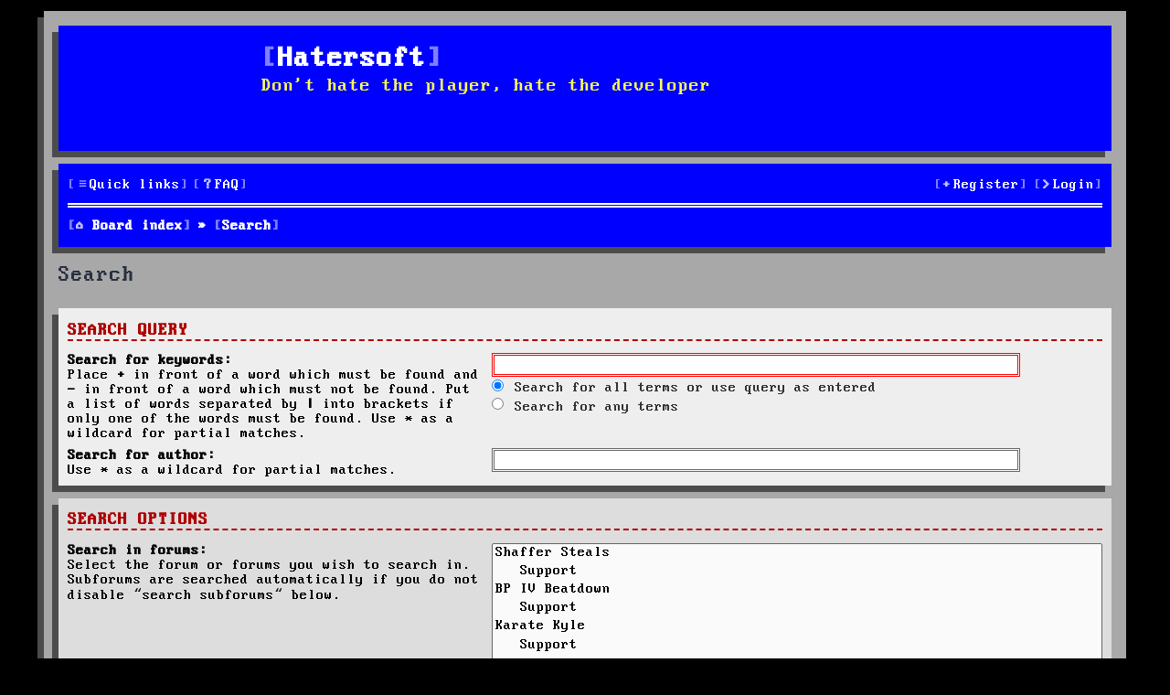

--- FILE ---
content_type: text/css
request_url: https://hatersoft.com/styles/1982/theme/1982.css?v=3.3
body_size: 7704
content:
@font-face {
    font-family: 'perfect_dos_vga_437_winRg';
    src: url('fonts/perfect_dos_vga_437_win-webfont.eot');
    src: url('fonts/perfect_dos_vga_437_win-webfont.eot?#iefix') format('embedded-opentype'),
         url('fonts/perfect_dos_vga_437_win-webfont.woff2') format('woff2'),
         url('fonts/perfect_dos_vga_437_win-webfont.woff') format('woff'),
         url('fonts/perfect_dos_vga_437_win-webfont.ttf') format('truetype'),
         url('fonts/perfect_dos_vga_437_win-webfont.svg#perfect_dos_vga_437_winRg') format('svg');
    font-weight: normal;
    font-style: normal;
}

.wrap, .headerbar, .navbar, .rules, .forabg, .forumbg, .panel, blockquote, .codebox, .attachbox {
	box-shadow:-7px 7px 0 #4c4c4c;
	margin-bottom:14px;
}

.panel .panel {
	box-shadow: none;
}

.button-search {
	border-right-color: #aaaaaa;
}

a:hover > .icon::before {
	text-decoration: underline;
}

a.button:hover > .icon::before {
	text-decoration: none;
}

/*remove icons from drop boxes, but not the mark read notification icon (.icon-xl) */
.dropdown .icon:not(.icon-xl) {
	display: none;
}

/* add square brackets to links */

a::before {
	content: "[";
	opacity: 0.5;
}

a::after {
	content: "]";
	opacity: 0.5;
}

a:hover::before, a:hover::after, .button:hover > .icon {
	opacity: 1;
}

/* don't add brackets to these links as they are out of place */

a.logo::before, a.logo::after,
a.button-search-end::before, a.button-search-end::after,
a.notification-block::before, a.notification-block::after,
a.anchor::before, a.anchor::after,
a.row-item-link:not(.list-inner)::before, a.row-item-link::after,
a.jumpbox-sub-link::before, a.jumpbox-sub-link::after,
.contact-icons a::before, .contact-icons a::after,
a.avatar::before, a.avatar::after,
.smiley-box a::before, .smiley-box a::after,
.responsive-tab-link::before, .responsive-tab-link::after,
.colour-palette a::before, .colour-palette a::after,
.alert_close::before, .alert_close::after
{
	content: "";
}

.site-name, .site-name:hover {
	color: #ffffff;
	text-decoration: none;
}

.site-description p {
	color: #ffff55;
	font-size: 1.3em;
}

.navbar, .navbar a {
	color: #ffffff;
}

.navbar .dropdown, .navbar .dropdown a {
	color: #0000ff;
}

li.row:first-of-type {
	border-top: none;
}

.pagination .button {
	vertical-align: inherit;
}

.pagination .icon {
	color: #000000;
	font-weight: bold;
}

/* font awesome replacements, cos it looks way too modern! */
.icon {
	width: auto;
	font-weight: bold;
	opacity: 0.75;
}

a:hover .icon {
	opacity: 1;
}

/* \2005 = small space, \00a0 = full space */

.search-box .fa-search::before { content: ">"; font-family: 'perfect_dos_vga_437_winRg'; }
.fa-cog::before { content: "*"; font-family: 'perfect_dos_vga_437_winRg'; }

.navbar .fa-bars::before { content: "\2005\2261\2005"; font-family: 'perfect_dos_vga_437_winRg'; }
.navbar .fa-question-circle::before { content: "\2005?\2005"; font-family: 'perfect_dos_vga_437_winRg'; }
.fa-pencil-square-o::before { content: "+\2005"; font-family: 'perfect_dos_vga_437_winRg'; }
.fa-power-off::before { content: ">\2005"; font-family: 'perfect_dos_vga_437_winRg'; }

.navbar .fa-cogs::before { content: "\2005*\2005"; font-family: 'perfect_dos_vga_437_winRg'; }
.navbar .fa-gavel::before { content: "\2005\00a1\2005"; font-family: 'perfect_dos_vga_437_winRg'; }
.navbar .fa-bell::before { content: "\2005!\2005"; font-family: 'perfect_dos_vga_437_winRg'; }
.navbar .fa-inbox::before { content: "\2005\@\2005"; font-family: 'perfect_dos_vga_437_winRg'; }
.navbar .fa-home::before { content: "\007f\00a0"; font-family: 'perfect_dos_vga_437_winRg'; }
.navbar .fa-search::before { content: "?"; font-family: 'perfect_dos_vga_437_winRg'; }
.mark_read .fa-check-circle::before { content: "x"; font-family: 'perfect_dos_vga_437_winRg'; }
.navbar .fa-envelope::before { content: "\2005\0022\2005"; font-family: 'perfect_dos_vga_437_winRg'; }
.navbar .fa-shield::before { content: "\2005\03b1\2005"; font-family: 'perfect_dos_vga_437_winRg'; }
.navbar .fa-group::before { content: "\2005\2248\2005"; font-family: 'perfect_dos_vga_437_winRg'; }
.navbar .fa-trash::before { content: "\2005x\2005"; font-family: 'perfect_dos_vga_437_winRg'; }
.navbar .fa-square-o::before { content: "X\2005"; font-family: 'perfect_dos_vga_437_winRg'; }
.navbar .fa-check-square-o::before { content: "\221a\2005"; font-family: 'perfect_dos_vga_437_winRg'; }

.subforum.unread .fa-file-o::before, .subforum.read .fa-file-o::before { content: ">\00a0"; font-family: 'perfect_dos_vga_437_winRg'; }
.fa-external-link::before { content: "\25a0\00a0"; font-family: 'perfect_dos_vga_437_winRg'; }
.fa-external-link-square::before { content: ">"; font-family: 'perfect_dos_vga_437_winRg'; }

.fa-chevron-circle-up::before { content: "^"; font-family: 'perfect_dos_vga_437_winRg'; }
.fa-chevron-right::before { content: ">"; font-family: 'perfect_dos_vga_437_winRg'; }
.fa-chevron-left::before { content: "<"; font-family: 'perfect_dos_vga_437_winRg'; }
.pagination .fa-clone::before { content: ""; font-family: 'perfect_dos_vga_437_winRg'; }

.fa-file::before { content: "*"; font-family: 'perfect_dos_vga_437_winRg'; }
.fa-paperclip::before { content: "+"; font-family: 'perfect_dos_vga_437_winRg'; }
.fa-bar-chart::before { content: "%"; font-family: 'perfect_dos_vga_437_winRg'; }
.fa-exclamation::before { content: "!"; font-family: 'perfect_dos_vga_437_winRg'; }

.fa-pencil::before { content: "+"; font-family: 'perfect_dos_vga_437_winRg'; }
.fa-times::before { content: "X"; font-family: 'perfect_dos_vga_437_winRg'; }
.fa-info::before { content: "?"; font-family: 'perfect_dos_vga_437_winRg'; }
.fa-quote-left::before, .fa-quote-right::before { content: '"'; font-family: 'perfect_dos_vga_437_winRg'; }
.fa-exclamation-triangle::before { content: "!!"; font-family: 'perfect_dos_vga_437_winRg'; }

.fa-bold::before { content: "B"; font-family: 'perfect_dos_vga_437_winRg'; }
.fa-italic::before { content: "I"; font-style: italic; font-family: 'perfect_dos_vga_437_winRg'; }
.fa-underline::before { content: "U"; text-decoration: underline; font-family: 'perfect_dos_vga_437_winRg'; }
.fa-code::before { content: "<>"; font-family: 'perfect_dos_vga_437_winRg'; }
.fa-list::before { content: "\2261"; font-family: 'perfect_dos_vga_437_winRg'; }
.fa-list-ol::before { content: "1\2261"; font-family: 'perfect_dos_vga_437_winRg'; }
.fa-asterisk::before { content: "*"; font-family: 'perfect_dos_vga_437_winRg'; }
.fa-image::before { content: "img"; font-family: 'perfect_dos_vga_437_winRg'; }
.fa-link::before { content: "\221e"; font-family: 'perfect_dos_vga_437_winRg'; }
.fa-flash::before { content: "f"; font-family: 'perfect_dos_vga_437_winRg'; }
.fa-tint::before { content: "\2593"; font-family: 'perfect_dos_vga_437_winRg'; }

.fa-wrench::before { content: "?"; font-family: 'perfect_dos_vga_437_winRg'; }
.fa-sort-amount-asc::before { content: "\2261"; font-family: 'perfect_dos_vga_437_winRg'; }
.fa-sort-down::before { content: "\00a0v"; font-family: 'perfect_dos_vga_437_winRg'; }
.fa-gavel::before { content: "\00a1"; font-family: 'perfect_dos_vga_437_winRg'; }

.fa-commenting-o::before { content: "@"; font-family: 'perfect_dos_vga_437_winRg'; }
blockquote cite::before, .uncited::before { content: '"..."'; font-family: 'perfect_dos_vga_437_winRg'; }

.jumpbox-return .fa-angle-left::before { content: ""; font-family: 'perfect_dos_vga_437_winRg'; }

.fa-times-circle::before { content: "X"; font-family: 'perfect_dos_vga_437_winRg'; }

/* Responsive... */
@media (max-width: 700px) {
	a .icon {
		opacity: 1;
	}
	
	.wrap, .headerbar, .navbar, .rules, .forabg, .forumbg, .panel {
		box-shadow:0px 7px 0 #4c4c4c;
	}
	
	.codebox, blockquote, .attachbox {
		margin-left: 5px;
	}
}
